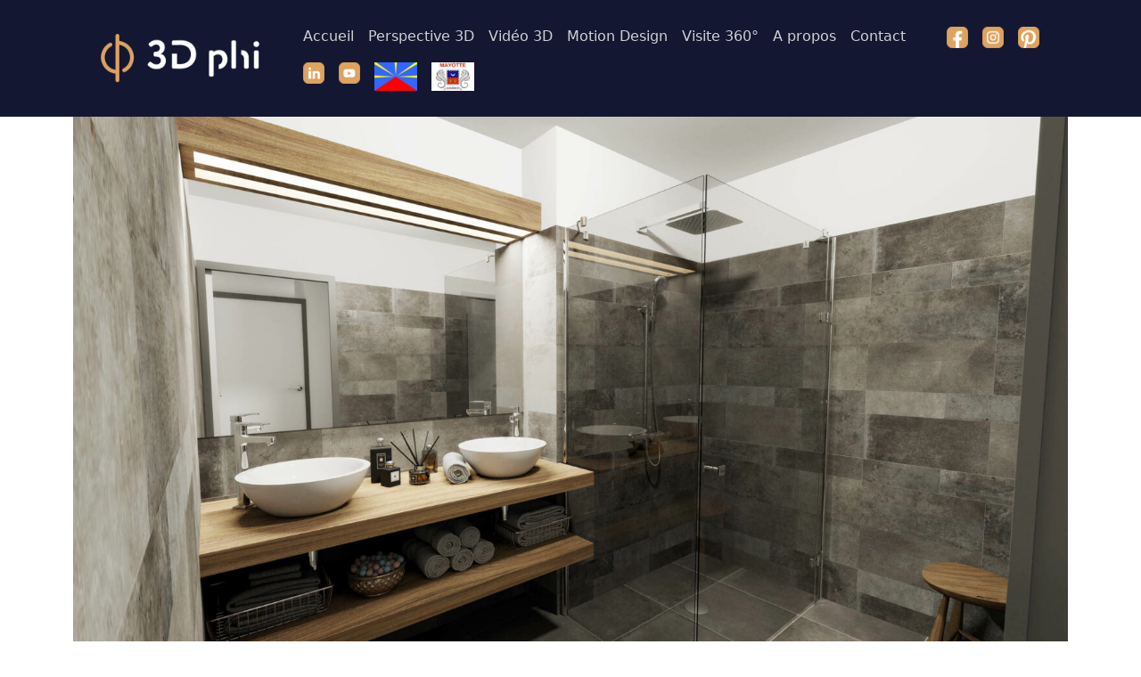

--- FILE ---
content_type: text/html; charset=UTF-8
request_url: https://3dphi.com/tag/salle-de-bain/
body_size: 7519
content:
<!DOCTYPE html>
<html lang="en">
  <head>
    <meta charset="UTF-8">
    <meta name="viewport" content="width=device-width, initial-scale=1.0">
    <meta name="Description" content="3D phi Studio de production graphique 3D Nous réalisons vos perspectives 3D, vidéos et films d'animation 3D, visites virtuelles, panoramas 360° VR, 3D REUNION / MAYOTTE / MAURICE">
	 <meta property="og:image" content="https://3dphi.com/wp-content/uploads/2024/12/Perspective-3D-.jpg">
	 <link rel="icon" href="/path-to-your-favicon.ico" type="image/x-icon">
	<link rel="shortcut icon" href="/path-to-your-favicon.ico" type="image/x-icon">

    <meta name='robots' content='index, follow, max-image-preview:large, max-snippet:-1, max-video-preview:-1' />

	<!-- This site is optimized with the Yoast SEO plugin v26.8 - https://yoast.com/product/yoast-seo-wordpress/ -->
	<title>Archives des salle de bain - 3D phi</title>
	<link rel="canonical" href="https://3dphi.com/tag/salle-de-bain/" />
	<meta property="og:locale" content="fr_FR" />
	<meta property="og:type" content="article" />
	<meta property="og:title" content="Archives des salle de bain - 3D phi" />
	<meta property="og:url" content="https://3dphi.com/tag/salle-de-bain/" />
	<meta property="og:site_name" content="3D phi" />
	<meta name="twitter:card" content="summary_large_image" />
	<script type="application/ld+json" class="yoast-schema-graph">{"@context":"https://schema.org","@graph":[{"@type":"CollectionPage","@id":"https://3dphi.com/tag/salle-de-bain/","url":"https://3dphi.com/tag/salle-de-bain/","name":"Archives des salle de bain - 3D phi","isPartOf":{"@id":"https://3dphi.com/#website"},"primaryImageOfPage":{"@id":"https://3dphi.com/tag/salle-de-bain/#primaryimage"},"image":{"@id":"https://3dphi.com/tag/salle-de-bain/#primaryimage"},"thumbnailUrl":"https://3dphi.com/wp-content/uploads/2020/12/habitat-promotion-immobiliere-interieur-3D-reunion-06.jpeg","breadcrumb":{"@id":"https://3dphi.com/tag/salle-de-bain/#breadcrumb"},"inLanguage":"fr-FR"},{"@type":"ImageObject","inLanguage":"fr-FR","@id":"https://3dphi.com/tag/salle-de-bain/#primaryimage","url":"https://3dphi.com/wp-content/uploads/2020/12/habitat-promotion-immobiliere-interieur-3D-reunion-06.jpeg","contentUrl":"https://3dphi.com/wp-content/uploads/2020/12/habitat-promotion-immobiliere-interieur-3D-reunion-06.jpeg","width":1920,"height":1080},{"@type":"BreadcrumbList","@id":"https://3dphi.com/tag/salle-de-bain/#breadcrumb","itemListElement":[{"@type":"ListItem","position":1,"name":"Accueil","item":"https://3dphi.com/"},{"@type":"ListItem","position":2,"name":"salle de bain"}]},{"@type":"WebSite","@id":"https://3dphi.com/#website","url":"https://3dphi.com/","name":"3D phi","description":"Studio de création graphique 3D Réunion 3D Mayotte","publisher":{"@id":"https://3dphi.com/#organization"},"potentialAction":[{"@type":"SearchAction","target":{"@type":"EntryPoint","urlTemplate":"https://3dphi.com/?s={search_term_string}"},"query-input":{"@type":"PropertyValueSpecification","valueRequired":true,"valueName":"search_term_string"}}],"inLanguage":"fr-FR"},{"@type":"Organization","@id":"https://3dphi.com/#organization","name":"3D phi","url":"https://3dphi.com/","logo":{"@type":"ImageObject","inLanguage":"fr-FR","@id":"https://3dphi.com/#/schema/logo/image/","url":"https://3dphi.com/wp-content/uploads/2023/05/cropped-Favicon.jpg","contentUrl":"https://3dphi.com/wp-content/uploads/2023/05/cropped-Favicon.jpg","width":512,"height":512,"caption":"3D phi"},"image":{"@id":"https://3dphi.com/#/schema/logo/image/"},"sameAs":["https://fr-fr.facebook.com/3Dphi/","https://www.instagram.com/3d_phi/","https://www.linkedin.com/in/3dphi/","https://www.pinterest.com/3dphi/","https://www.youtube.com/user/3Dphi"]}]}</script>
	<!-- / Yoast SEO plugin. -->


<link rel='dns-prefetch' href='//cdn.jsdelivr.net' />
<link rel='dns-prefetch' href='//use.typekit.net' />
<link rel='dns-prefetch' href='//use.fontawesome.com' />
<link rel="alternate" type="application/rss+xml" title="3D phi &raquo; Flux de l’étiquette salle de bain" href="https://3dphi.com/tag/salle-de-bain/feed/" />
<style id='wp-img-auto-sizes-contain-inline-css' type='text/css'>
img:is([sizes=auto i],[sizes^="auto," i]){contain-intrinsic-size:3000px 1500px}
/*# sourceURL=wp-img-auto-sizes-contain-inline-css */
</style>
<style id='wp-emoji-styles-inline-css' type='text/css'>

	img.wp-smiley, img.emoji {
		display: inline !important;
		border: none !important;
		box-shadow: none !important;
		height: 1em !important;
		width: 1em !important;
		margin: 0 0.07em !important;
		vertical-align: -0.1em !important;
		background: none !important;
		padding: 0 !important;
	}
/*# sourceURL=wp-emoji-styles-inline-css */
</style>
<link rel='stylesheet' id='wp-block-library-css' href='https://3dphi.com/wp-includes/css/dist/block-library/style.min.css?ver=6.9' type='text/css' media='all' />
<style id='classic-theme-styles-inline-css' type='text/css'>
/*! This file is auto-generated */
.wp-block-button__link{color:#fff;background-color:#32373c;border-radius:9999px;box-shadow:none;text-decoration:none;padding:calc(.667em + 2px) calc(1.333em + 2px);font-size:1.125em}.wp-block-file__button{background:#32373c;color:#fff;text-decoration:none}
/*# sourceURL=/wp-includes/css/classic-themes.min.css */
</style>
<style id='font-awesome-svg-styles-default-inline-css' type='text/css'>
.svg-inline--fa {
  display: inline-block;
  height: 1em;
  overflow: visible;
  vertical-align: -.125em;
}
/*# sourceURL=font-awesome-svg-styles-default-inline-css */
</style>
<link rel='stylesheet' id='font-awesome-svg-styles-css' href='https://3dphi.com/wp-content/uploads/font-awesome/v7.1.0/css/svg-with-js.css' type='text/css' media='all' />
<style id='font-awesome-svg-styles-inline-css' type='text/css'>
   .wp-block-font-awesome-icon svg::before,
   .wp-rich-text-font-awesome-icon svg::before {content: unset;}
/*# sourceURL=font-awesome-svg-styles-inline-css */
</style>
<style id='global-styles-inline-css' type='text/css'>
:root{--wp--preset--aspect-ratio--square: 1;--wp--preset--aspect-ratio--4-3: 4/3;--wp--preset--aspect-ratio--3-4: 3/4;--wp--preset--aspect-ratio--3-2: 3/2;--wp--preset--aspect-ratio--2-3: 2/3;--wp--preset--aspect-ratio--16-9: 16/9;--wp--preset--aspect-ratio--9-16: 9/16;--wp--preset--color--black: #000000;--wp--preset--color--cyan-bluish-gray: #abb8c3;--wp--preset--color--white: #ffffff;--wp--preset--color--pale-pink: #f78da7;--wp--preset--color--vivid-red: #cf2e2e;--wp--preset--color--luminous-vivid-orange: #ff6900;--wp--preset--color--luminous-vivid-amber: #fcb900;--wp--preset--color--light-green-cyan: #7bdcb5;--wp--preset--color--vivid-green-cyan: #00d084;--wp--preset--color--pale-cyan-blue: #8ed1fc;--wp--preset--color--vivid-cyan-blue: #0693e3;--wp--preset--color--vivid-purple: #9b51e0;--wp--preset--gradient--vivid-cyan-blue-to-vivid-purple: linear-gradient(135deg,rgb(6,147,227) 0%,rgb(155,81,224) 100%);--wp--preset--gradient--light-green-cyan-to-vivid-green-cyan: linear-gradient(135deg,rgb(122,220,180) 0%,rgb(0,208,130) 100%);--wp--preset--gradient--luminous-vivid-amber-to-luminous-vivid-orange: linear-gradient(135deg,rgb(252,185,0) 0%,rgb(255,105,0) 100%);--wp--preset--gradient--luminous-vivid-orange-to-vivid-red: linear-gradient(135deg,rgb(255,105,0) 0%,rgb(207,46,46) 100%);--wp--preset--gradient--very-light-gray-to-cyan-bluish-gray: linear-gradient(135deg,rgb(238,238,238) 0%,rgb(169,184,195) 100%);--wp--preset--gradient--cool-to-warm-spectrum: linear-gradient(135deg,rgb(74,234,220) 0%,rgb(151,120,209) 20%,rgb(207,42,186) 40%,rgb(238,44,130) 60%,rgb(251,105,98) 80%,rgb(254,248,76) 100%);--wp--preset--gradient--blush-light-purple: linear-gradient(135deg,rgb(255,206,236) 0%,rgb(152,150,240) 100%);--wp--preset--gradient--blush-bordeaux: linear-gradient(135deg,rgb(254,205,165) 0%,rgb(254,45,45) 50%,rgb(107,0,62) 100%);--wp--preset--gradient--luminous-dusk: linear-gradient(135deg,rgb(255,203,112) 0%,rgb(199,81,192) 50%,rgb(65,88,208) 100%);--wp--preset--gradient--pale-ocean: linear-gradient(135deg,rgb(255,245,203) 0%,rgb(182,227,212) 50%,rgb(51,167,181) 100%);--wp--preset--gradient--electric-grass: linear-gradient(135deg,rgb(202,248,128) 0%,rgb(113,206,126) 100%);--wp--preset--gradient--midnight: linear-gradient(135deg,rgb(2,3,129) 0%,rgb(40,116,252) 100%);--wp--preset--font-size--small: 13px;--wp--preset--font-size--medium: 20px;--wp--preset--font-size--large: 36px;--wp--preset--font-size--x-large: 42px;--wp--preset--spacing--20: 0.44rem;--wp--preset--spacing--30: 0.67rem;--wp--preset--spacing--40: 1rem;--wp--preset--spacing--50: 1.5rem;--wp--preset--spacing--60: 2.25rem;--wp--preset--spacing--70: 3.38rem;--wp--preset--spacing--80: 5.06rem;--wp--preset--shadow--natural: 6px 6px 9px rgba(0, 0, 0, 0.2);--wp--preset--shadow--deep: 12px 12px 50px rgba(0, 0, 0, 0.4);--wp--preset--shadow--sharp: 6px 6px 0px rgba(0, 0, 0, 0.2);--wp--preset--shadow--outlined: 6px 6px 0px -3px rgb(255, 255, 255), 6px 6px rgb(0, 0, 0);--wp--preset--shadow--crisp: 6px 6px 0px rgb(0, 0, 0);}:where(.is-layout-flex){gap: 0.5em;}:where(.is-layout-grid){gap: 0.5em;}body .is-layout-flex{display: flex;}.is-layout-flex{flex-wrap: wrap;align-items: center;}.is-layout-flex > :is(*, div){margin: 0;}body .is-layout-grid{display: grid;}.is-layout-grid > :is(*, div){margin: 0;}:where(.wp-block-columns.is-layout-flex){gap: 2em;}:where(.wp-block-columns.is-layout-grid){gap: 2em;}:where(.wp-block-post-template.is-layout-flex){gap: 1.25em;}:where(.wp-block-post-template.is-layout-grid){gap: 1.25em;}.has-black-color{color: var(--wp--preset--color--black) !important;}.has-cyan-bluish-gray-color{color: var(--wp--preset--color--cyan-bluish-gray) !important;}.has-white-color{color: var(--wp--preset--color--white) !important;}.has-pale-pink-color{color: var(--wp--preset--color--pale-pink) !important;}.has-vivid-red-color{color: var(--wp--preset--color--vivid-red) !important;}.has-luminous-vivid-orange-color{color: var(--wp--preset--color--luminous-vivid-orange) !important;}.has-luminous-vivid-amber-color{color: var(--wp--preset--color--luminous-vivid-amber) !important;}.has-light-green-cyan-color{color: var(--wp--preset--color--light-green-cyan) !important;}.has-vivid-green-cyan-color{color: var(--wp--preset--color--vivid-green-cyan) !important;}.has-pale-cyan-blue-color{color: var(--wp--preset--color--pale-cyan-blue) !important;}.has-vivid-cyan-blue-color{color: var(--wp--preset--color--vivid-cyan-blue) !important;}.has-vivid-purple-color{color: var(--wp--preset--color--vivid-purple) !important;}.has-black-background-color{background-color: var(--wp--preset--color--black) !important;}.has-cyan-bluish-gray-background-color{background-color: var(--wp--preset--color--cyan-bluish-gray) !important;}.has-white-background-color{background-color: var(--wp--preset--color--white) !important;}.has-pale-pink-background-color{background-color: var(--wp--preset--color--pale-pink) !important;}.has-vivid-red-background-color{background-color: var(--wp--preset--color--vivid-red) !important;}.has-luminous-vivid-orange-background-color{background-color: var(--wp--preset--color--luminous-vivid-orange) !important;}.has-luminous-vivid-amber-background-color{background-color: var(--wp--preset--color--luminous-vivid-amber) !important;}.has-light-green-cyan-background-color{background-color: var(--wp--preset--color--light-green-cyan) !important;}.has-vivid-green-cyan-background-color{background-color: var(--wp--preset--color--vivid-green-cyan) !important;}.has-pale-cyan-blue-background-color{background-color: var(--wp--preset--color--pale-cyan-blue) !important;}.has-vivid-cyan-blue-background-color{background-color: var(--wp--preset--color--vivid-cyan-blue) !important;}.has-vivid-purple-background-color{background-color: var(--wp--preset--color--vivid-purple) !important;}.has-black-border-color{border-color: var(--wp--preset--color--black) !important;}.has-cyan-bluish-gray-border-color{border-color: var(--wp--preset--color--cyan-bluish-gray) !important;}.has-white-border-color{border-color: var(--wp--preset--color--white) !important;}.has-pale-pink-border-color{border-color: var(--wp--preset--color--pale-pink) !important;}.has-vivid-red-border-color{border-color: var(--wp--preset--color--vivid-red) !important;}.has-luminous-vivid-orange-border-color{border-color: var(--wp--preset--color--luminous-vivid-orange) !important;}.has-luminous-vivid-amber-border-color{border-color: var(--wp--preset--color--luminous-vivid-amber) !important;}.has-light-green-cyan-border-color{border-color: var(--wp--preset--color--light-green-cyan) !important;}.has-vivid-green-cyan-border-color{border-color: var(--wp--preset--color--vivid-green-cyan) !important;}.has-pale-cyan-blue-border-color{border-color: var(--wp--preset--color--pale-cyan-blue) !important;}.has-vivid-cyan-blue-border-color{border-color: var(--wp--preset--color--vivid-cyan-blue) !important;}.has-vivid-purple-border-color{border-color: var(--wp--preset--color--vivid-purple) !important;}.has-vivid-cyan-blue-to-vivid-purple-gradient-background{background: var(--wp--preset--gradient--vivid-cyan-blue-to-vivid-purple) !important;}.has-light-green-cyan-to-vivid-green-cyan-gradient-background{background: var(--wp--preset--gradient--light-green-cyan-to-vivid-green-cyan) !important;}.has-luminous-vivid-amber-to-luminous-vivid-orange-gradient-background{background: var(--wp--preset--gradient--luminous-vivid-amber-to-luminous-vivid-orange) !important;}.has-luminous-vivid-orange-to-vivid-red-gradient-background{background: var(--wp--preset--gradient--luminous-vivid-orange-to-vivid-red) !important;}.has-very-light-gray-to-cyan-bluish-gray-gradient-background{background: var(--wp--preset--gradient--very-light-gray-to-cyan-bluish-gray) !important;}.has-cool-to-warm-spectrum-gradient-background{background: var(--wp--preset--gradient--cool-to-warm-spectrum) !important;}.has-blush-light-purple-gradient-background{background: var(--wp--preset--gradient--blush-light-purple) !important;}.has-blush-bordeaux-gradient-background{background: var(--wp--preset--gradient--blush-bordeaux) !important;}.has-luminous-dusk-gradient-background{background: var(--wp--preset--gradient--luminous-dusk) !important;}.has-pale-ocean-gradient-background{background: var(--wp--preset--gradient--pale-ocean) !important;}.has-electric-grass-gradient-background{background: var(--wp--preset--gradient--electric-grass) !important;}.has-midnight-gradient-background{background: var(--wp--preset--gradient--midnight) !important;}.has-small-font-size{font-size: var(--wp--preset--font-size--small) !important;}.has-medium-font-size{font-size: var(--wp--preset--font-size--medium) !important;}.has-large-font-size{font-size: var(--wp--preset--font-size--large) !important;}.has-x-large-font-size{font-size: var(--wp--preset--font-size--x-large) !important;}
:where(.wp-block-post-template.is-layout-flex){gap: 1.25em;}:where(.wp-block-post-template.is-layout-grid){gap: 1.25em;}
:where(.wp-block-term-template.is-layout-flex){gap: 1.25em;}:where(.wp-block-term-template.is-layout-grid){gap: 1.25em;}
:where(.wp-block-columns.is-layout-flex){gap: 2em;}:where(.wp-block-columns.is-layout-grid){gap: 2em;}
:root :where(.wp-block-pullquote){font-size: 1.5em;line-height: 1.6;}
/*# sourceURL=global-styles-inline-css */
</style>
<link rel='stylesheet' id='custom-typekit-css-css' href='https://use.typekit.net/iaq4wuh.css?ver=2.1.0' type='text/css' media='all' />
<link rel='stylesheet' id='menu-image-css' href='https://3dphi.com/wp-content/plugins/menu-image/includes/css/menu-image.css?ver=3.13' type='text/css' media='all' />
<link rel='stylesheet' id='dashicons-css' href='https://3dphi.com/wp-includes/css/dashicons.min.css?ver=6.9' type='text/css' media='all' />
<link rel='stylesheet' id='bootstrap-css' href='https://cdn.jsdelivr.net/npm/bootstrap@5.0.0-beta1/dist/css/bootstrap.min.css?ver=6.9' type='text/css' media='all' />
<link rel='stylesheet' id='phi-style-css' href='https://3dphi.com/wp-content/themes/3dphi/style.css?ver=6.9' type='text/css' media='all' />
<link rel='stylesheet' id='font-awesome-official-css' href='https://use.fontawesome.com/releases/v7.1.0/css/all.css' type='text/css' media='all' integrity="sha384-YgSbYtJcfPnMV/aJ0UdQk84ctht/ckX0MrfQwxOhw43RMBw2WSaDSMVh4gQwLdE4" crossorigin="anonymous" />
<link rel='stylesheet' id='font-awesome-official-v4shim-css' href='https://use.fontawesome.com/releases/v7.1.0/css/v4-shims.css' type='text/css' media='all' integrity="sha384-x7gY7KtJtebXMA+u0+29uPlUOz4p7j98RqgzQi1GfRXoi2lLDwinWvWfqWmlDB/i" crossorigin="anonymous" />
<link rel="https://api.w.org/" href="https://3dphi.com/wp-json/" /><link rel="alternate" title="JSON" type="application/json" href="https://3dphi.com/wp-json/wp/v2/tags/200" /><link rel="EditURI" type="application/rsd+xml" title="RSD" href="https://3dphi.com/xmlrpc.php?rsd" />
<meta name="generator" content="WordPress 6.9" />
<script type="application/ld+json">
{
  "@context": "http://schema.org",
  "@type": "CreativeWork",
  "description": "image film 3D et motion design Réunion Mayotte",
  "image": [
    "https://3dphi.com/wp-content/uploads/2023/05/Econonie-industrie-commerce-services-tourisme-3D-reunion-01.jpg"
  ]
}
</script><meta name="generator" content="Elementor 3.33.4; features: additional_custom_breakpoints; settings: css_print_method-external, google_font-enabled, font_display-auto">
			<style>
				.e-con.e-parent:nth-of-type(n+4):not(.e-lazyloaded):not(.e-no-lazyload),
				.e-con.e-parent:nth-of-type(n+4):not(.e-lazyloaded):not(.e-no-lazyload) * {
					background-image: none !important;
				}
				@media screen and (max-height: 1024px) {
					.e-con.e-parent:nth-of-type(n+3):not(.e-lazyloaded):not(.e-no-lazyload),
					.e-con.e-parent:nth-of-type(n+3):not(.e-lazyloaded):not(.e-no-lazyload) * {
						background-image: none !important;
					}
				}
				@media screen and (max-height: 640px) {
					.e-con.e-parent:nth-of-type(n+2):not(.e-lazyloaded):not(.e-no-lazyload),
					.e-con.e-parent:nth-of-type(n+2):not(.e-lazyloaded):not(.e-no-lazyload) * {
						background-image: none !important;
					}
				}
			</style>
			<link rel="icon" href="https://3dphi.com/wp-content/uploads/2023/05/cropped-Favicon-32x32.jpg" sizes="32x32" />
<link rel="icon" href="https://3dphi.com/wp-content/uploads/2023/05/cropped-Favicon-192x192.jpg" sizes="192x192" />
<link rel="apple-touch-icon" href="https://3dphi.com/wp-content/uploads/2023/05/cropped-Favicon-180x180.jpg" />
<meta name="msapplication-TileImage" content="https://3dphi.com/wp-content/uploads/2023/05/cropped-Favicon-270x270.jpg" />
  </head>
<body data-rsssl=1 class="archive tag tag-salle-de-bain tag-200 wp-custom-logo wp-theme-3dphi eio-default elementor-default elementor-kit-9">
  <nav class="navbar navbar-expand-lg navbar-dark bg-dark fixed-top" style="background-color: rgba(0,0,0,.8);">
    <div class="container">
      <h1 class="d-flex align-items-center text-white mb-0" href="#" style="width: 250px; font-weight: 400; font-size: 20px; color: inherit;">
      <a href="https://3dphi.com/" class="custom-logo-link" rel="home"><img fetchpriority="high" width="1200" height="300" src="https://3dphi.com/wp-content/uploads/2023/05/cropped-logo-orange-blanc-40x120-1.png" class="custom-logo" alt="3D phi" decoding="async" srcset="https://3dphi.com/wp-content/uploads/2023/05/cropped-logo-orange-blanc-40x120-1.png 1200w, https://3dphi.com/wp-content/uploads/2023/05/cropped-logo-orange-blanc-40x120-1-600x150.png 600w, https://3dphi.com/wp-content/uploads/2023/05/cropped-logo-orange-blanc-40x120-1-768x192.png 768w, https://3dphi.com/wp-content/uploads/2023/05/cropped-logo-orange-blanc-40x120-1-24x6.png 24w, https://3dphi.com/wp-content/uploads/2023/05/cropped-logo-orange-blanc-40x120-1-36x9.png 36w, https://3dphi.com/wp-content/uploads/2023/05/cropped-logo-orange-blanc-40x120-1-48x12.png 48w" sizes="(max-width: 1200px) 100vw, 1200px" /></a> 
          </h1>
    <button class="navbar-toggler" type="button" data-bs-toggle="collapse" data-bs-target="#navbarNav" aria-controls="navbarNav" aria-expanded="false" aria-label="Toggle navigation">
    <span class="navbar-toggler-icon"></span>
    </button>
    <div class="collapse navbar-collapse" id="navbarNav">
    <ul id="menu-navigation" class="navbar-nav flex-row flex-wrap ms-md-auto"><li id="menu-item-26" class="menu-item menu-item-type-post_type menu-item-object-page menu-item-home menu-item-26 nav-item"><a href="https://3dphi.com/" class="nav-link">Accueil</a></li>
<li id="menu-item-1394" class="menu-item menu-item-type-post_type menu-item-object-page menu-item-1394 nav-item"><a href="https://3dphi.com/perspective-3d/" class="nav-link">Perspective 3D</a></li>
<li id="menu-item-1522" class="menu-item menu-item-type-post_type menu-item-object-page menu-item-1522 nav-item"><a href="https://3dphi.com/film-3d/" class="nav-link">Vidéo 3D</a></li>
<li id="menu-item-2307" class="menu-item menu-item-type-post_type menu-item-object-page menu-item-2307 nav-item"><a href="https://3dphi.com/motion-design/" class="nav-link">Motion Design</a></li>
<li id="menu-item-1545" class="menu-item menu-item-type-post_type menu-item-object-page menu-item-1545 nav-item"><a href="https://3dphi.com/visite-virtuelle/" class="nav-link">Visite 360°</a></li>
<li id="menu-item-25" class="menu-item menu-item-type-post_type menu-item-object-page menu-item-25 nav-item"><a href="https://3dphi.com/a-propos/" class="nav-link">A propos</a></li>
<li id="menu-item-27" class="menu-item menu-item-type-post_type menu-item-object-page menu-item-27 nav-item"><a href="https://3dphi.com/contact/" class="nav-link">Contact</a></li>
<li id="menu-item-30" class="menu-item menu-item-type-custom menu-item-object-custom menu-item-30 nav-item"><a target="_blank" href="https://fr-fr.facebook.com/3Dphi" class="nav-link"><span class="menu-image-title-hide menu-image-title">Facebook</span><img width="24" height="24" src="https://3dphi.com/wp-content/uploads/2023/10/logo-facebook-3D-phi-24x24.png" class="menu-image menu-image-title-hide" alt="" decoding="async" /></a></li>
<li id="menu-item-37" class="menu-item menu-item-type-custom menu-item-object-custom menu-item-37 nav-item"><a target="_blank" href="https://www.instagram.com/3d_phi/" class="nav-link"><span class="menu-image-title-hide menu-image-title">Instagram</span><img width="24" height="24" src="https://3dphi.com/wp-content/uploads/2023/10/logo-instagram-3D-phi-24x24.png" class="menu-image menu-image-title-hide" alt="" decoding="async" /></a></li>
<li id="menu-item-38" class="menu-item menu-item-type-custom menu-item-object-custom menu-item-38 nav-item"><a target="_blank" href="https://www.pinterest.com/3dphi/" class="nav-link"><span class="menu-image-title-hide menu-image-title">Pinterest</span><img loading="lazy" width="24" height="24" src="https://3dphi.com/wp-content/uploads/2023/10/logo-pinterest-3D-phi-24x24.png" class="menu-image menu-image-title-hide" alt="" decoding="async" /></a></li>
<li id="menu-item-39" class="menu-item menu-item-type-custom menu-item-object-custom menu-item-39 nav-item"><a target="_blank" href="https://re.linkedin.com/in/3dphi" class="nav-link"><span class="menu-image-title-hide menu-image-title">Linkedin</span><img loading="lazy" width="24" height="24" src="https://3dphi.com/wp-content/uploads/2023/10/logo-linkedin-3D-phi-24x24.png" class="menu-image menu-image-title-hide" alt="" decoding="async" /></a></li>
<li id="menu-item-40" class="menu-item menu-item-type-custom menu-item-object-custom menu-item-40 nav-item"><a target="_blank" href="https://www.youtube.com/user/3Dphi" class="nav-link"><span class="menu-image-title-hide menu-image-title">Youtube</span><img loading="lazy" width="24" height="24" src="https://3dphi.com/wp-content/uploads/2023/10/logo-youtube-3D-phi-24x24.png" class="menu-image menu-image-title-hide" alt="" decoding="async" /></a></li>
<li id="menu-item-2413" class="menu-item menu-item-type-custom menu-item-object-custom menu-item-2413 nav-item"><a class="nav-link"><span class="menu-image-title-hide menu-image-title">Réunion</span><img loading="lazy" width="48" height="32" src="https://3dphi.com/wp-content/uploads/2023/10/drapeau-reunion-48x32.png" class="menu-image menu-image-title-hide" alt="" decoding="async" /></a></li>
<li id="menu-item-2414" class="menu-item menu-item-type-custom menu-item-object-custom menu-item-2414 nav-item"><a class="nav-link"><span class="menu-image-title-hide menu-image-title">Mayotte</span><img loading="lazy" width="48" height="32" src="https://3dphi.com/wp-content/uploads/2023/10/drapeau-mayotte3-1-48x32.jpg" class="menu-image menu-image-title-hide" alt="" decoding="async" /></a></li>
</ul>
      </div>

      </div>
    </nav>
  
  <div class="container-fluid" style="padding: 0;">
  <div class="tag-archive" style="padding-top: 115px">
<div class="container">
	                        <p style="text-align:center;">
            
            </p>
		    <p>
<figure class="wp-block-image size-full"><img loading="lazy" decoding="async" width="1920" height="1080" src="https://3dphi.com/wp-content/uploads/2020/12/habitat-promotion-immobiliere-interieur-3D-reunion-06.jpeg" alt="3D Reunion salle de bain. Cette perspective 3D de salle de bain fait partie d'un ensemble d'images de synthèse 3D réalisée tout particulièrement pour la vente en VEFA d'une résidence. Une façon simple et efficace pour augmenter sa capacité de vente." class="wp-image-282" srcset="https://3dphi.com/wp-content/uploads/2020/12/habitat-promotion-immobiliere-interieur-3D-reunion-06.jpeg 1920w, https://3dphi.com/wp-content/uploads/2020/12/habitat-promotion-immobiliere-interieur-3D-reunion-06-300x169.jpeg 300w, https://3dphi.com/wp-content/uploads/2020/12/habitat-promotion-immobiliere-interieur-3D-reunion-06-1024x576.jpeg 1024w, https://3dphi.com/wp-content/uploads/2020/12/habitat-promotion-immobiliere-interieur-3D-reunion-06-768x432.jpeg 768w, https://3dphi.com/wp-content/uploads/2020/12/habitat-promotion-immobiliere-interieur-3D-reunion-06-1536x864.jpeg 1536w, https://3dphi.com/wp-content/uploads/2020/12/habitat-promotion-immobiliere-interieur-3D-reunion-06-2048x1152.jpeg 2048w, https://3dphi.com/wp-content/uploads/2020/12/habitat-promotion-immobiliere-interieur-3D-reunion-06-24x14.jpeg 24w, https://3dphi.com/wp-content/uploads/2020/12/habitat-promotion-immobiliere-interieur-3D-reunion-06-36x20.jpeg 36w, https://3dphi.com/wp-content/uploads/2020/12/habitat-promotion-immobiliere-interieur-3D-reunion-06-48x27.jpeg 48w" sizes="(max-width: 1920px) 100vw, 1920px" /><figcaption>3D Reunion salle de bain de standing | promotion immobilière</figcaption></figure>



<p></p>
</p>
                </div>


</div>
    <script type="speculationrules">
{"prefetch":[{"source":"document","where":{"and":[{"href_matches":"/*"},{"not":{"href_matches":["/wp-*.php","/wp-admin/*","/wp-content/uploads/*","/wp-content/*","/wp-content/plugins/*","/wp-content/themes/3dphi/*","/*\\?(.+)"]}},{"not":{"selector_matches":"a[rel~=\"nofollow\"]"}},{"not":{"selector_matches":".no-prefetch, .no-prefetch a"}}]},"eagerness":"conservative"}]}
</script>
			<script>
				const lazyloadRunObserver = () => {
					const lazyloadBackgrounds = document.querySelectorAll( `.e-con.e-parent:not(.e-lazyloaded)` );
					const lazyloadBackgroundObserver = new IntersectionObserver( ( entries ) => {
						entries.forEach( ( entry ) => {
							if ( entry.isIntersecting ) {
								let lazyloadBackground = entry.target;
								if( lazyloadBackground ) {
									lazyloadBackground.classList.add( 'e-lazyloaded' );
								}
								lazyloadBackgroundObserver.unobserve( entry.target );
							}
						});
					}, { rootMargin: '200px 0px 200px 0px' } );
					lazyloadBackgrounds.forEach( ( lazyloadBackground ) => {
						lazyloadBackgroundObserver.observe( lazyloadBackground );
					} );
				};
				const events = [
					'DOMContentLoaded',
					'elementor/lazyload/observe',
				];
				events.forEach( ( event ) => {
					document.addEventListener( event, lazyloadRunObserver );
				} );
			</script>
			<script type="text/javascript" src="https://cdn.jsdelivr.net/npm/bootstrap@5.0.0-beta1/dist/js/bootstrap.bundle.min.js?ver=6.9" id="bootstrap-js"></script>
<script id="wp-emoji-settings" type="application/json">
{"baseUrl":"https://s.w.org/images/core/emoji/17.0.2/72x72/","ext":".png","svgUrl":"https://s.w.org/images/core/emoji/17.0.2/svg/","svgExt":".svg","source":{"concatemoji":"https://3dphi.com/wp-includes/js/wp-emoji-release.min.js?ver=6.9"}}
</script>
<script type="module">
/* <![CDATA[ */
/*! This file is auto-generated */
const a=JSON.parse(document.getElementById("wp-emoji-settings").textContent),o=(window._wpemojiSettings=a,"wpEmojiSettingsSupports"),s=["flag","emoji"];function i(e){try{var t={supportTests:e,timestamp:(new Date).valueOf()};sessionStorage.setItem(o,JSON.stringify(t))}catch(e){}}function c(e,t,n){e.clearRect(0,0,e.canvas.width,e.canvas.height),e.fillText(t,0,0);t=new Uint32Array(e.getImageData(0,0,e.canvas.width,e.canvas.height).data);e.clearRect(0,0,e.canvas.width,e.canvas.height),e.fillText(n,0,0);const a=new Uint32Array(e.getImageData(0,0,e.canvas.width,e.canvas.height).data);return t.every((e,t)=>e===a[t])}function p(e,t){e.clearRect(0,0,e.canvas.width,e.canvas.height),e.fillText(t,0,0);var n=e.getImageData(16,16,1,1);for(let e=0;e<n.data.length;e++)if(0!==n.data[e])return!1;return!0}function u(e,t,n,a){switch(t){case"flag":return n(e,"\ud83c\udff3\ufe0f\u200d\u26a7\ufe0f","\ud83c\udff3\ufe0f\u200b\u26a7\ufe0f")?!1:!n(e,"\ud83c\udde8\ud83c\uddf6","\ud83c\udde8\u200b\ud83c\uddf6")&&!n(e,"\ud83c\udff4\udb40\udc67\udb40\udc62\udb40\udc65\udb40\udc6e\udb40\udc67\udb40\udc7f","\ud83c\udff4\u200b\udb40\udc67\u200b\udb40\udc62\u200b\udb40\udc65\u200b\udb40\udc6e\u200b\udb40\udc67\u200b\udb40\udc7f");case"emoji":return!a(e,"\ud83e\u1fac8")}return!1}function f(e,t,n,a){let r;const o=(r="undefined"!=typeof WorkerGlobalScope&&self instanceof WorkerGlobalScope?new OffscreenCanvas(300,150):document.createElement("canvas")).getContext("2d",{willReadFrequently:!0}),s=(o.textBaseline="top",o.font="600 32px Arial",{});return e.forEach(e=>{s[e]=t(o,e,n,a)}),s}function r(e){var t=document.createElement("script");t.src=e,t.defer=!0,document.head.appendChild(t)}a.supports={everything:!0,everythingExceptFlag:!0},new Promise(t=>{let n=function(){try{var e=JSON.parse(sessionStorage.getItem(o));if("object"==typeof e&&"number"==typeof e.timestamp&&(new Date).valueOf()<e.timestamp+604800&&"object"==typeof e.supportTests)return e.supportTests}catch(e){}return null}();if(!n){if("undefined"!=typeof Worker&&"undefined"!=typeof OffscreenCanvas&&"undefined"!=typeof URL&&URL.createObjectURL&&"undefined"!=typeof Blob)try{var e="postMessage("+f.toString()+"("+[JSON.stringify(s),u.toString(),c.toString(),p.toString()].join(",")+"));",a=new Blob([e],{type:"text/javascript"});const r=new Worker(URL.createObjectURL(a),{name:"wpTestEmojiSupports"});return void(r.onmessage=e=>{i(n=e.data),r.terminate(),t(n)})}catch(e){}i(n=f(s,u,c,p))}t(n)}).then(e=>{for(const n in e)a.supports[n]=e[n],a.supports.everything=a.supports.everything&&a.supports[n],"flag"!==n&&(a.supports.everythingExceptFlag=a.supports.everythingExceptFlag&&a.supports[n]);var t;a.supports.everythingExceptFlag=a.supports.everythingExceptFlag&&!a.supports.flag,a.supports.everything||((t=a.source||{}).concatemoji?r(t.concatemoji):t.wpemoji&&t.twemoji&&(r(t.twemoji),r(t.wpemoji)))});
//# sourceURL=https://3dphi.com/wp-includes/js/wp-emoji-loader.min.js
/* ]]> */
</script>

</body>
</html></div>
